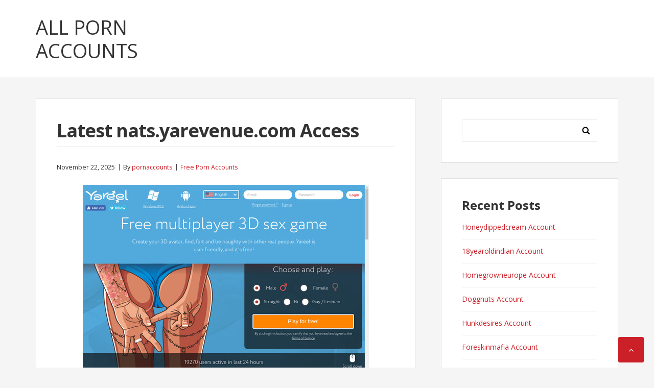

--- FILE ---
content_type: text/html; charset=UTF-8
request_url: https://allpornaccounts.com/latest-nats-yarevenue-com-access/
body_size: 7105
content:
<!DOCTYPE html>
<html lang="en-US">
<head>
<meta charset="UTF-8">
<meta name="viewport" content="width=device-width, initial-scale=1">
<link rel="profile" href="https://gmpg.org/xfn/11">

<script type="application/ld+json">
	{"@context":"https://schema.org","@type":"BreadcrumbList","itemListElement":[{"@type":"ListItem","position":1,"name":"Free Porn Accounts","item":"http://allpornaccounts.com/category/free-porn-accounts/"},{"@type":"ListItem","position":2,"name":"Latest nats.yarevenue.com Access"}]}
	</script>
<title>Latest nats.yarevenue.com Access &#8211; All Porn Accounts</title>
<meta name='robots' content='max-image-preview:large' />
<link rel='dns-prefetch' href='//fonts.googleapis.com' />
<link rel='dns-prefetch' href='//s.w.org' />
<link rel="alternate" type="application/rss+xml" title="All Porn Accounts &raquo; Feed" href="https://allpornaccounts.com/feed/" />
<link rel="alternate" type="application/rss+xml" title="All Porn Accounts &raquo; Comments Feed" href="https://allpornaccounts.com/comments/feed/" />


<!-- Last Modified Schema is inserted by the WP Last Modified Info plugin v1.7.6 - https://wordpress.org/plugins/wp-last-modified-info/ -->
<script type="application/ld+json">{"@context":"http:\/\/schema.org\/","@type":"CreativeWork","dateModified":"2025-11-22T15:00:34-08:00","headline":"Latest nats.yarevenue.com Access","description":"Copy and paste one of the following passwords and use your nats.yarevenue.com account until it expires. Hurry because someone else can use it. QrGnew:ARNQzx claire:bennett ricky31a:patcher2 bushlovr:mmshaw claudia:chaospas Each password will be available for few days only. If you want even 90% off for every porn account click here to enter the special members area.","mainEntityOfPage":{"@type":"WebPage","@id":"http:\/\/allpornaccounts.com\/latest-nats-yarevenue-com-access\/"},"author":{"@type":"Person","name":"","url":"http:\/\/allpornaccounts.com\/author\/","description":""}}</script>

<script type="text/javascript">
window._wpemojiSettings = {"baseUrl":"https:\/\/s.w.org\/images\/core\/emoji\/14.0.0\/72x72\/","ext":".png","svgUrl":"https:\/\/s.w.org\/images\/core\/emoji\/14.0.0\/svg\/","svgExt":".svg","source":{"concatemoji":"http:\/\/allpornaccounts.com\/wp-includes\/js\/wp-emoji-release.min.js?ver=6.0"}};
/*! This file is auto-generated */
!function(e,a,t){var n,r,o,i=a.createElement("canvas"),p=i.getContext&&i.getContext("2d");function s(e,t){var a=String.fromCharCode,e=(p.clearRect(0,0,i.width,i.height),p.fillText(a.apply(this,e),0,0),i.toDataURL());return p.clearRect(0,0,i.width,i.height),p.fillText(a.apply(this,t),0,0),e===i.toDataURL()}function c(e){var t=a.createElement("script");t.src=e,t.defer=t.type="text/javascript",a.getElementsByTagName("head")[0].appendChild(t)}for(o=Array("flag","emoji"),t.supports={everything:!0,everythingExceptFlag:!0},r=0;r<o.length;r++)t.supports[o[r]]=function(e){if(!p||!p.fillText)return!1;switch(p.textBaseline="top",p.font="600 32px Arial",e){case"flag":return s([127987,65039,8205,9895,65039],[127987,65039,8203,9895,65039])?!1:!s([55356,56826,55356,56819],[55356,56826,8203,55356,56819])&&!s([55356,57332,56128,56423,56128,56418,56128,56421,56128,56430,56128,56423,56128,56447],[55356,57332,8203,56128,56423,8203,56128,56418,8203,56128,56421,8203,56128,56430,8203,56128,56423,8203,56128,56447]);case"emoji":return!s([129777,127995,8205,129778,127999],[129777,127995,8203,129778,127999])}return!1}(o[r]),t.supports.everything=t.supports.everything&&t.supports[o[r]],"flag"!==o[r]&&(t.supports.everythingExceptFlag=t.supports.everythingExceptFlag&&t.supports[o[r]]);t.supports.everythingExceptFlag=t.supports.everythingExceptFlag&&!t.supports.flag,t.DOMReady=!1,t.readyCallback=function(){t.DOMReady=!0},t.supports.everything||(n=function(){t.readyCallback()},a.addEventListener?(a.addEventListener("DOMContentLoaded",n,!1),e.addEventListener("load",n,!1)):(e.attachEvent("onload",n),a.attachEvent("onreadystatechange",function(){"complete"===a.readyState&&t.readyCallback()})),(e=t.source||{}).concatemoji?c(e.concatemoji):e.wpemoji&&e.twemoji&&(c(e.twemoji),c(e.wpemoji)))}(window,document,window._wpemojiSettings);
</script>
<style type="text/css">
img.wp-smiley,
img.emoji {
	display: inline !important;
	border: none !important;
	box-shadow: none !important;
	height: 1em !important;
	width: 1em !important;
	margin: 0 0.07em !important;
	vertical-align: -0.1em !important;
	background: none !important;
	padding: 0 !important;
}
</style>
	<link rel='stylesheet' id='wp-block-library-css' href="https://allpornaccounts.com/wp-includes/css/dist/block-library/style.min.css?ver=6.0" type='text/css' media='all' />
<style id='global-styles-inline-css' type='text/css'>
body{--wp--preset--color--black: #000000;--wp--preset--color--cyan-bluish-gray: #abb8c3;--wp--preset--color--white: #ffffff;--wp--preset--color--pale-pink: #f78da7;--wp--preset--color--vivid-red: #cf2e2e;--wp--preset--color--luminous-vivid-orange: #ff6900;--wp--preset--color--luminous-vivid-amber: #fcb900;--wp--preset--color--light-green-cyan: #7bdcb5;--wp--preset--color--vivid-green-cyan: #00d084;--wp--preset--color--pale-cyan-blue: #8ed1fc;--wp--preset--color--vivid-cyan-blue: #0693e3;--wp--preset--color--vivid-purple: #9b51e0;--wp--preset--gradient--vivid-cyan-blue-to-vivid-purple: linear-gradient(135deg,rgba(6,147,227,1) 0%,rgb(155,81,224) 100%);--wp--preset--gradient--light-green-cyan-to-vivid-green-cyan: linear-gradient(135deg,rgb(122,220,180) 0%,rgb(0,208,130) 100%);--wp--preset--gradient--luminous-vivid-amber-to-luminous-vivid-orange: linear-gradient(135deg,rgba(252,185,0,1) 0%,rgba(255,105,0,1) 100%);--wp--preset--gradient--luminous-vivid-orange-to-vivid-red: linear-gradient(135deg,rgba(255,105,0,1) 0%,rgb(207,46,46) 100%);--wp--preset--gradient--very-light-gray-to-cyan-bluish-gray: linear-gradient(135deg,rgb(238,238,238) 0%,rgb(169,184,195) 100%);--wp--preset--gradient--cool-to-warm-spectrum: linear-gradient(135deg,rgb(74,234,220) 0%,rgb(151,120,209) 20%,rgb(207,42,186) 40%,rgb(238,44,130) 60%,rgb(251,105,98) 80%,rgb(254,248,76) 100%);--wp--preset--gradient--blush-light-purple: linear-gradient(135deg,rgb(255,206,236) 0%,rgb(152,150,240) 100%);--wp--preset--gradient--blush-bordeaux: linear-gradient(135deg,rgb(254,205,165) 0%,rgb(254,45,45) 50%,rgb(107,0,62) 100%);--wp--preset--gradient--luminous-dusk: linear-gradient(135deg,rgb(255,203,112) 0%,rgb(199,81,192) 50%,rgb(65,88,208) 100%);--wp--preset--gradient--pale-ocean: linear-gradient(135deg,rgb(255,245,203) 0%,rgb(182,227,212) 50%,rgb(51,167,181) 100%);--wp--preset--gradient--electric-grass: linear-gradient(135deg,rgb(202,248,128) 0%,rgb(113,206,126) 100%);--wp--preset--gradient--midnight: linear-gradient(135deg,rgb(2,3,129) 0%,rgb(40,116,252) 100%);--wp--preset--duotone--dark-grayscale: url('#wp-duotone-dark-grayscale');--wp--preset--duotone--grayscale: url('#wp-duotone-grayscale');--wp--preset--duotone--purple-yellow: url('#wp-duotone-purple-yellow');--wp--preset--duotone--blue-red: url('#wp-duotone-blue-red');--wp--preset--duotone--midnight: url('#wp-duotone-midnight');--wp--preset--duotone--magenta-yellow: url('#wp-duotone-magenta-yellow');--wp--preset--duotone--purple-green: url('#wp-duotone-purple-green');--wp--preset--duotone--blue-orange: url('#wp-duotone-blue-orange');--wp--preset--font-size--small: 13px;--wp--preset--font-size--medium: 20px;--wp--preset--font-size--large: 36px;--wp--preset--font-size--x-large: 42px;}.has-black-color{color: var(--wp--preset--color--black) !important;}.has-cyan-bluish-gray-color{color: var(--wp--preset--color--cyan-bluish-gray) !important;}.has-white-color{color: var(--wp--preset--color--white) !important;}.has-pale-pink-color{color: var(--wp--preset--color--pale-pink) !important;}.has-vivid-red-color{color: var(--wp--preset--color--vivid-red) !important;}.has-luminous-vivid-orange-color{color: var(--wp--preset--color--luminous-vivid-orange) !important;}.has-luminous-vivid-amber-color{color: var(--wp--preset--color--luminous-vivid-amber) !important;}.has-light-green-cyan-color{color: var(--wp--preset--color--light-green-cyan) !important;}.has-vivid-green-cyan-color{color: var(--wp--preset--color--vivid-green-cyan) !important;}.has-pale-cyan-blue-color{color: var(--wp--preset--color--pale-cyan-blue) !important;}.has-vivid-cyan-blue-color{color: var(--wp--preset--color--vivid-cyan-blue) !important;}.has-vivid-purple-color{color: var(--wp--preset--color--vivid-purple) !important;}.has-black-background-color{background-color: var(--wp--preset--color--black) !important;}.has-cyan-bluish-gray-background-color{background-color: var(--wp--preset--color--cyan-bluish-gray) !important;}.has-white-background-color{background-color: var(--wp--preset--color--white) !important;}.has-pale-pink-background-color{background-color: var(--wp--preset--color--pale-pink) !important;}.has-vivid-red-background-color{background-color: var(--wp--preset--color--vivid-red) !important;}.has-luminous-vivid-orange-background-color{background-color: var(--wp--preset--color--luminous-vivid-orange) !important;}.has-luminous-vivid-amber-background-color{background-color: var(--wp--preset--color--luminous-vivid-amber) !important;}.has-light-green-cyan-background-color{background-color: var(--wp--preset--color--light-green-cyan) !important;}.has-vivid-green-cyan-background-color{background-color: var(--wp--preset--color--vivid-green-cyan) !important;}.has-pale-cyan-blue-background-color{background-color: var(--wp--preset--color--pale-cyan-blue) !important;}.has-vivid-cyan-blue-background-color{background-color: var(--wp--preset--color--vivid-cyan-blue) !important;}.has-vivid-purple-background-color{background-color: var(--wp--preset--color--vivid-purple) !important;}.has-black-border-color{border-color: var(--wp--preset--color--black) !important;}.has-cyan-bluish-gray-border-color{border-color: var(--wp--preset--color--cyan-bluish-gray) !important;}.has-white-border-color{border-color: var(--wp--preset--color--white) !important;}.has-pale-pink-border-color{border-color: var(--wp--preset--color--pale-pink) !important;}.has-vivid-red-border-color{border-color: var(--wp--preset--color--vivid-red) !important;}.has-luminous-vivid-orange-border-color{border-color: var(--wp--preset--color--luminous-vivid-orange) !important;}.has-luminous-vivid-amber-border-color{border-color: var(--wp--preset--color--luminous-vivid-amber) !important;}.has-light-green-cyan-border-color{border-color: var(--wp--preset--color--light-green-cyan) !important;}.has-vivid-green-cyan-border-color{border-color: var(--wp--preset--color--vivid-green-cyan) !important;}.has-pale-cyan-blue-border-color{border-color: var(--wp--preset--color--pale-cyan-blue) !important;}.has-vivid-cyan-blue-border-color{border-color: var(--wp--preset--color--vivid-cyan-blue) !important;}.has-vivid-purple-border-color{border-color: var(--wp--preset--color--vivid-purple) !important;}.has-vivid-cyan-blue-to-vivid-purple-gradient-background{background: var(--wp--preset--gradient--vivid-cyan-blue-to-vivid-purple) !important;}.has-light-green-cyan-to-vivid-green-cyan-gradient-background{background: var(--wp--preset--gradient--light-green-cyan-to-vivid-green-cyan) !important;}.has-luminous-vivid-amber-to-luminous-vivid-orange-gradient-background{background: var(--wp--preset--gradient--luminous-vivid-amber-to-luminous-vivid-orange) !important;}.has-luminous-vivid-orange-to-vivid-red-gradient-background{background: var(--wp--preset--gradient--luminous-vivid-orange-to-vivid-red) !important;}.has-very-light-gray-to-cyan-bluish-gray-gradient-background{background: var(--wp--preset--gradient--very-light-gray-to-cyan-bluish-gray) !important;}.has-cool-to-warm-spectrum-gradient-background{background: var(--wp--preset--gradient--cool-to-warm-spectrum) !important;}.has-blush-light-purple-gradient-background{background: var(--wp--preset--gradient--blush-light-purple) !important;}.has-blush-bordeaux-gradient-background{background: var(--wp--preset--gradient--blush-bordeaux) !important;}.has-luminous-dusk-gradient-background{background: var(--wp--preset--gradient--luminous-dusk) !important;}.has-pale-ocean-gradient-background{background: var(--wp--preset--gradient--pale-ocean) !important;}.has-electric-grass-gradient-background{background: var(--wp--preset--gradient--electric-grass) !important;}.has-midnight-gradient-background{background: var(--wp--preset--gradient--midnight) !important;}.has-small-font-size{font-size: var(--wp--preset--font-size--small) !important;}.has-medium-font-size{font-size: var(--wp--preset--font-size--medium) !important;}.has-large-font-size{font-size: var(--wp--preset--font-size--large) !important;}.has-x-large-font-size{font-size: var(--wp--preset--font-size--x-large) !important;}
</style>
<link rel='stylesheet' id='basepress-style-css' href="https://allpornaccounts.com/wp-content/themes/basepress/style.css?ver=1.1.1" type='text/css' media='all' />
<style id='basepress-style-inline-css' type='text/css'>

				body, .sidebar { color: #333333; }
				.entry-footer, .entry-footer > span {color: #979797}
				h1, h2, h3, h4, h5 ,h6, .entry-title a, .sidebar .widget-title { color: #333333; }
				a, .site-info a, .sidebar a, .post-navigation .nav-links a, .post-navigation .nav-links a::before { color: #cb2027; }
				a:hover, .site-info a:hover, .sidebar a:hover, .entry-title a:hover {color: #b2070e; }

				.site-footer { background: #ffffff; }
				.site-footer,
				.site-footer #wp-calendar caption,
				.site-info {
					color: #333333;
				}
				.site-footer h1,
				.site-footer h2,
				.site-footer h3,
				.site-footer h4,
				.site-footer h5,
				.site-footer h6,
				.site-footer .widget-title {
					color: #333333;
				}
				.site-footer a,
				.footer-navigation .footer-menu li a {
					color: #cb2027;
				}
				.back-to-top { background: #cb2027; }

			
</style>
<link rel='stylesheet' id='basepress-fonts-css'  href='https://fonts.googleapis.com/css?family=Open+Sans:300,400,700&#038;subset=latin,latin-ext' type='text/css' media='all' />
<script type='text/javascript' src="https://allpornaccounts.com/wp-includes/js/jquery/jquery.min.js?ver=3.6.0" id='jquery-core-js'></script>
<script type='text/javascript' src="https://allpornaccounts.com/wp-includes/js/jquery/jquery-migrate.min.js?ver=3.3.2" id='jquery-migrate-js'></script>
<link rel="https://api.w.org/" href="https://allpornaccounts.com/wp-json/" /><link rel="alternate" type="application/json" href="https://allpornaccounts.com/wp-json/wp/v2/posts/43" /><link rel="canonical" href="https://allpornaccounts.com/latest-nats-yarevenue-com-access/" />
<link rel="alternate" type="application/json+oembed" href="https://allpornaccounts.com/wp-json/oembed/1.0/embed?url=http%3A%2F%2Fallpornaccounts.com%2Flatest-nats-yarevenue-com-access%2F" />
<link rel="alternate" type="text/xml+oembed" href="https://allpornaccounts.com/wp-json/oembed/1.0/embed?url=http%3A%2F%2Fallpornaccounts.com%2Flatest-nats-yarevenue-com-access%2F&#038;format=xml" />
<style id="wplmi-inline-css" type="text/css"> span.wplmi-user-avatar { width: 16px;display: inline-block !important;flex-shrink: 0; } img.wplmi-elementor-avatar { border-radius: 100%;margin-right: 3px; } 

</style>
<style type="text/css" id="custom-background-css">
body.custom-background { background-color: #f5f5f5; }
</style>
	</head>

<body class="post-template-default single single-post postid-43 single-format-standard custom-background no-wc-breadcrumb right-sidebar">
<div id="page" class="site">

	
	<header id="masthead" class="site-header" role="banner">

		<div class="main-header">
		
			<div class="container">
						<a class="skip-link screen-reader-text" href="#site-navigation">Skip to navigation</a>
		<a class="skip-link screen-reader-text" href="#content">Skip to content</a>
				<div id="logo" class="site-branding clearfix">
			<div class="beta site-title"><a href="https://allpornaccounts.com/" rel="home">All Porn Accounts</a></div>		</div>
				<nav id="site-navigation" class="main-navigation" role="navigation">

			<ul id="primary-navigation" class="main-navigation-menu menu"></ul>						
		</nav><!-- #site-navigation -->
		
					</div> <!-- .container -->

			
		<div id="sticky" class="category-menu">
			<div class="container clearfix">
				<span class="menu-toggle" aria-controls="primary-menu" aria-expanded="false">Main Navigation</span>

			</div>
		</div>
		<div id="catcher"></div>

		
		</div>
		<div id="catcher"></div>

	</header><!-- #masthead -->

	
	
	<div id="content" class="site-content">
		
		<div class="container">
			
	<div id="primary" class="content-area">
		<main id="main" class="site-main" role="main">
			
			
<div class="single_post clearfix">
	<article id="post-43" class="post-43 post type-post status-publish format-standard hentry category-free-porn-accounts tag-nats-yarevenue-com-login tag-nats-yarevenue-com-pass tag-nats-yarevenue-com-password tag-nats-yarevenue-com-reddit tag-nats-yarevenue-com-trailer tag-nats-yarevenue-com-username tag-yareel-4k tag-yareel-account tag-yareel-discount tag-yareel-download tag-yareel-hd tag-yareel-new tag-yareel-password tag-yareel-updates tag-yareel-videos tag-yareel-vr">
	<header class="entry-header"><h1 class="entry-title single-title">Latest nats.yarevenue.com Access</h1>
		<div class="entry-meta">

			<span class="meta-date posted-on"><time class="entry-date published updated" datetime="2025-11-22T15:00:34-08:00">November 22, 2025</time></span><span class="meta-author byline"><span class="meta-prefix prefix-author">By </span><span class="author vcard"><a class="url fn n" href="https://allpornaccounts.com/author/pornaccounts/" title="View all posts by pornaccounts" rel="author">pornaccounts</a></span></span><span class="meta-category"> <a href="https://allpornaccounts.com/category/free-porn-accounts/" rel="category tag">Free Porn Accounts</a></span>		
		</div>

	</header> <!-- .entry-header --><div class="entry-content"><p align="center"><a href="http://nats.yarevenue.com/track/NjgzLjEuMS41LjAuMC4wLjAuMC4wLjAuMA" rel="nofollow"><img src="https://allpornaccounts.com/wp-content/uploads/2017/06/yareel.jpg" alt="Yareel"></a></p>
<p>Copy and paste one of the following passwords and use your <a href="http://nats.yarevenue.com/track/NjgzLjEuMS41LjAuMC4wLjAuMC4wLjAuMA" rel="nofollow">nats.yarevenue.com</a> account until it expires. Hurry because someone else can use it.</p>
<ul><li>ibeyoube:weallbe</li><li>steve365uk:hercules</li><li>nfmorris:magic4</li><li>fajitas:chicken</li><li>Navarre:morgan</li></ul>
<p>Each password will be available for few days only. If you want even 90% off for every <strong>porn account</strong> <a href="http://nats.yarevenue.com/track/NjgzLjEuMS41LjAuMC4wLjAuMC4wLjAuMA" rel="nofollow">click here</a> to enter the special members area.</p>
</div><!-- .entry-content -->					
							<div class="entry-footer">

								<div class="entry-tags">
									
									<i class="fa fa-tags" aria-hidden="true"></i> <a href="https://allpornaccounts.com/tag/nats-yarevenue-com-login/" rel="tag">nats.yarevenue.com login</a>, <a href="https://allpornaccounts.com/tag/nats-yarevenue-com-pass/" rel="tag">nats.yarevenue.com pass</a>, <a href="https://allpornaccounts.com/tag/nats-yarevenue-com-password/" rel="tag">nats.yarevenue.com password</a>, <a href="https://allpornaccounts.com/tag/nats-yarevenue-com-reddit/" rel="tag">nats.yarevenue.com reddit</a>, <a href="https://allpornaccounts.com/tag/nats-yarevenue-com-trailer/" rel="tag">nats.yarevenue.com trailer</a>, <a href="https://allpornaccounts.com/tag/nats-yarevenue-com-username/" rel="tag">nats.yarevenue.com username</a>, <a href="https://allpornaccounts.com/tag/yareel-4k/" rel="tag">Yareel 4K</a>, <a href="https://allpornaccounts.com/tag/yareel-account/" rel="tag">Yareel account</a>, <a href="https://allpornaccounts.com/tag/yareel-discount/" rel="tag">Yareel discount</a>, <a href="https://allpornaccounts.com/tag/yareel-download/" rel="tag">Yareel download</a>, <a href="https://allpornaccounts.com/tag/yareel-hd/" rel="tag">Yareel HD</a>, <a href="https://allpornaccounts.com/tag/yareel-new/" rel="tag">Yareel new</a>, <a href="https://allpornaccounts.com/tag/yareel-password/" rel="tag">Yareel password</a>, <a href="https://allpornaccounts.com/tag/yareel-updates/" rel="tag">Yareel updates</a>, <a href="https://allpornaccounts.com/tag/yareel-videos/" rel="tag">Yareel videos</a>, <a href="https://allpornaccounts.com/tag/yareel-vr/" rel="tag">Yareel VR</a>									
								</div><!-- .entry-tags -->

							</div>

					
				
	<nav class="navigation post-navigation" aria-label="Posts">
		<h2 class="screen-reader-text">Post navigation</h2>
		<div class="nav-links"><div class="nav-previous"><a href="https://allpornaccounts.com/new-ztod-login/" rel="prev">New Ztod Login</a></div><div class="nav-next"><a href="https://allpornaccounts.com/generated-yareel-gay-porn-accounts/" rel="next">Generated Yareel Gay Porn Accounts</a></div></div>
	</nav>
	</article><!-- #post-## -->

</div>

		</main><!-- #main -->
	</div><!-- #primary -->


<aside id="secondary" class="sidebar widget-area" role="complementary">
	<div id="search-2" class="widget widget_search"><form role="search" method="get" class="search-form" action="https://allpornaccounts.com/">
				<label>
					<span class="screen-reader-text">Search for:</span>
					<input type="search" class="search-field" placeholder="Search &hellip;" value="" name="s" />
				</label>
				<input type="submit" class="search-submit" value="Search" />
			</form></div>
		<div id="recent-posts-2" class="widget widget_recent_entries">
		<span class="gamma widget-title">Recent Posts</span>
		<ul>
											<li>
					<a href="https://allpornaccounts.com/honeydippedcream-account/">Honeydippedcream Account</a>
									</li>
											<li>
					<a href="https://allpornaccounts.com/18yearoldindian-account/">18yearoldindian Account</a>
									</li>
											<li>
					<a href="https://allpornaccounts.com/homegrowneurope-account/">Homegrowneurope Account</a>
									</li>
											<li>
					<a href="https://allpornaccounts.com/doggnuts-account/">Doggnuts Account</a>
									</li>
											<li>
					<a href="https://allpornaccounts.com/hunkdesires-account/">Hunkdesires Account</a>
									</li>
											<li>
					<a href="https://allpornaccounts.com/foreskinmafia-account/">Foreskinmafia Account</a>
									</li>
											<li>
					<a href="https://allpornaccounts.com/uncuttwinks-account/">Uncuttwinks Account</a>
									</li>
											<li>
					<a href="https://allpornaccounts.com/hansthehornygrandpa-account/">Hansthehornygrandpa Account</a>
									</li>
											<li>
					<a href="https://allpornaccounts.com/ridmii-account/">Ridmii Account</a>
									</li>
											<li>
					<a href="https://allpornaccounts.com/glowingdesire-account/">Glowingdesire Account</a>
									</li>
											<li>
					<a href="https://allpornaccounts.com/xxxtryout-account/">Xxxtryout Account</a>
									</li>
											<li>
					<a href="https://allpornaccounts.com/famnasty-account/">Famnasty Account</a>
									</li>
											<li>
					<a href="https://allpornaccounts.com/oopsieanimated-account/">Oopsieanimated Account</a>
									</li>
											<li>
					<a href="https://allpornaccounts.com/spankbanggold-account/">Spankbanggold Account</a>
									</li>
											<li>
					<a href="https://allpornaccounts.com/primemature-account/">Primemature Account</a>
									</li>
											<li>
					<a href="https://allpornaccounts.com/jazzthestallion-account/">Jazzthestallion Account</a>
									</li>
											<li>
					<a href="https://allpornaccounts.com/nikkisfetishes-account/">Nikkisfetishes Account</a>
									</li>
											<li>
					<a href="https://allpornaccounts.com/sarinaandrobin-account/">Sarinaandrobin Account</a>
									</li>
											<li>
					<a href="https://allpornaccounts.com/sydneyscreams-account/">Sydneyscreams Account</a>
									</li>
											<li>
					<a href="https://allpornaccounts.com/latinalez-account/">Latinalez Account</a>
									</li>
											<li>
					<a href="https://allpornaccounts.com/steplatina-account/">Steplatina Account</a>
									</li>
											<li>
					<a href="https://allpornaccounts.com/pissheroff-account/">Pissheroff Account</a>
									</li>
											<li>
					<a href="https://allpornaccounts.com/fantasypov-account/">Fantasypov Account</a>
									</li>
											<li>
					<a href="https://allpornaccounts.com/bigboobdaria-account/">Bigboobdaria Account</a>
									</li>
											<li>
					<a href="https://allpornaccounts.com/eroutique-account/">Eroutique Account</a>
									</li>
					</ul>

		</div><div id="archives-2" class="widget widget_archive"><span class="gamma widget-title">Archives</span>
			<ul>
					<li><a href="https://allpornaccounts.com/2025/12/">December 2025</a></li>
	<li><a href="https://allpornaccounts.com/2025/11/">November 2025</a></li>
	<li><a href="https://allpornaccounts.com/2025/10/">October 2025</a></li>
	<li><a href="https://allpornaccounts.com/2025/09/">September 2025</a></li>
	<li><a href="https://allpornaccounts.com/2025/08/">August 2025</a></li>
	<li><a href="https://allpornaccounts.com/2025/07/">July 2025</a></li>
	<li><a href="https://allpornaccounts.com/2025/06/">June 2025</a></li>
	<li><a href="https://allpornaccounts.com/2025/05/">May 2025</a></li>
	<li><a href="https://allpornaccounts.com/2025/04/">April 2025</a></li>
	<li><a href="https://allpornaccounts.com/2025/03/">March 2025</a></li>
	<li><a href="https://allpornaccounts.com/2025/02/">February 2025</a></li>
	<li><a href="https://allpornaccounts.com/2025/01/">January 2025</a></li>
	<li><a href="https://allpornaccounts.com/2024/12/">December 2024</a></li>
	<li><a href="https://allpornaccounts.com/2024/11/">November 2024</a></li>
	<li><a href="https://allpornaccounts.com/2024/10/">October 2024</a></li>
	<li><a href="https://allpornaccounts.com/2024/09/">September 2024</a></li>
	<li><a href="https://allpornaccounts.com/2024/08/">August 2024</a></li>
	<li><a href="https://allpornaccounts.com/2024/07/">July 2024</a></li>
	<li><a href="https://allpornaccounts.com/2024/06/">June 2024</a></li>
	<li><a href="https://allpornaccounts.com/2024/05/">May 2024</a></li>
	<li><a href="https://allpornaccounts.com/2024/04/">April 2024</a></li>
	<li><a href="https://allpornaccounts.com/2024/03/">March 2024</a></li>
	<li><a href="https://allpornaccounts.com/2024/02/">February 2024</a></li>
	<li><a href="https://allpornaccounts.com/2024/01/">January 2024</a></li>
	<li><a href="https://allpornaccounts.com/2023/12/">December 2023</a></li>
	<li><a href="https://allpornaccounts.com/2023/11/">November 2023</a></li>
	<li><a href="https://allpornaccounts.com/2023/10/">October 2023</a></li>
	<li><a href="https://allpornaccounts.com/2023/09/">September 2023</a></li>
	<li><a href="https://allpornaccounts.com/2023/08/">August 2023</a></li>
	<li><a href="https://allpornaccounts.com/2023/07/">July 2023</a></li>
	<li><a href="https://allpornaccounts.com/2023/06/">June 2023</a></li>
	<li><a href="https://allpornaccounts.com/2023/05/">May 2023</a></li>
	<li><a href="https://allpornaccounts.com/2023/04/">April 2023</a></li>
	<li><a href="https://allpornaccounts.com/2023/03/">March 2023</a></li>
	<li><a href="https://allpornaccounts.com/2023/02/">February 2023</a></li>
	<li><a href="https://allpornaccounts.com/2023/01/">January 2023</a></li>
	<li><a href="https://allpornaccounts.com/2022/12/">December 2022</a></li>
	<li><a href="https://allpornaccounts.com/2022/11/">November 2022</a></li>
	<li><a href="https://allpornaccounts.com/2022/10/">October 2022</a></li>
	<li><a href="https://allpornaccounts.com/2022/09/">September 2022</a></li>
	<li><a href="https://allpornaccounts.com/2022/08/">August 2022</a></li>
	<li><a href="https://allpornaccounts.com/2022/07/">July 2022</a></li>
	<li><a href="https://allpornaccounts.com/2022/06/">June 2022</a></li>
	<li><a href="https://allpornaccounts.com/2022/05/">May 2022</a></li>
	<li><a href="https://allpornaccounts.com/2022/04/">April 2022</a></li>
	<li><a href="https://allpornaccounts.com/2022/03/">March 2022</a></li>
	<li><a href="https://allpornaccounts.com/2022/02/">February 2022</a></li>
	<li><a href="https://allpornaccounts.com/2022/01/">January 2022</a></li>
	<li><a href="https://allpornaccounts.com/2021/12/">December 2021</a></li>
	<li><a href="https://allpornaccounts.com/2021/11/">November 2021</a></li>
	<li><a href="https://allpornaccounts.com/2021/10/">October 2021</a></li>
	<li><a href="https://allpornaccounts.com/2021/09/">September 2021</a></li>
	<li><a href="https://allpornaccounts.com/2021/08/">August 2021</a></li>
	<li><a href="https://allpornaccounts.com/2021/07/">July 2021</a></li>
	<li><a href="https://allpornaccounts.com/2021/06/">June 2021</a></li>
	<li><a href="https://allpornaccounts.com/2021/05/">May 2021</a></li>
	<li><a href="https://allpornaccounts.com/2021/04/">April 2021</a></li>
	<li><a href="https://allpornaccounts.com/2021/03/">March 2021</a></li>
	<li><a href="https://allpornaccounts.com/2021/02/">February 2021</a></li>
	<li><a href="https://allpornaccounts.com/2021/01/">January 2021</a></li>
	<li><a href="https://allpornaccounts.com/2020/12/">December 2020</a></li>
	<li><a href="https://allpornaccounts.com/2020/11/">November 2020</a></li>
	<li><a href="https://allpornaccounts.com/2020/10/">October 2020</a></li>
	<li><a href="https://allpornaccounts.com/2020/09/">September 2020</a></li>
	<li><a href="https://allpornaccounts.com/2020/08/">August 2020</a></li>
	<li><a href="https://allpornaccounts.com/2020/07/">July 2020</a></li>
	<li><a href="https://allpornaccounts.com/2020/06/">June 2020</a></li>
	<li><a href="https://allpornaccounts.com/2020/05/">May 2020</a></li>
	<li><a href="https://allpornaccounts.com/2020/04/">April 2020</a></li>
	<li><a href="https://allpornaccounts.com/2020/03/">March 2020</a></li>
	<li><a href="https://allpornaccounts.com/2020/02/">February 2020</a></li>
	<li><a href="https://allpornaccounts.com/2020/01/">January 2020</a></li>
	<li><a href="https://allpornaccounts.com/2019/12/">December 2019</a></li>
	<li><a href="https://allpornaccounts.com/2019/11/">November 2019</a></li>
	<li><a href="https://allpornaccounts.com/2019/10/">October 2019</a></li>
	<li><a href="https://allpornaccounts.com/2019/09/">September 2019</a></li>
	<li><a href="https://allpornaccounts.com/2019/08/">August 2019</a></li>
	<li><a href="https://allpornaccounts.com/2019/07/">July 2019</a></li>
	<li><a href="https://allpornaccounts.com/2019/06/">June 2019</a></li>
	<li><a href="https://allpornaccounts.com/2019/03/">March 2019</a></li>
	<li><a href="https://allpornaccounts.com/2019/02/">February 2019</a></li>
	<li><a href="https://allpornaccounts.com/2019/01/">January 2019</a></li>
	<li><a href="https://allpornaccounts.com/2018/12/">December 2018</a></li>
	<li><a href="https://allpornaccounts.com/2018/11/">November 2018</a></li>
	<li><a href="https://allpornaccounts.com/2018/10/">October 2018</a></li>
	<li><a href="https://allpornaccounts.com/2018/09/">September 2018</a></li>
	<li><a href="https://allpornaccounts.com/2018/08/">August 2018</a></li>
	<li><a href="https://allpornaccounts.com/2018/07/">July 2018</a></li>
	<li><a href="https://allpornaccounts.com/2018/06/">June 2018</a></li>
	<li><a href="https://allpornaccounts.com/2018/05/">May 2018</a></li>
	<li><a href="https://allpornaccounts.com/2018/04/">April 2018</a></li>
	<li><a href="https://allpornaccounts.com/2018/03/">March 2018</a></li>
	<li><a href="https://allpornaccounts.com/2018/02/">February 2018</a></li>
	<li><a href="https://allpornaccounts.com/2018/01/">January 2018</a></li>
	<li><a href="https://allpornaccounts.com/2017/12/">December 2017</a></li>
	<li><a href="https://allpornaccounts.com/2017/11/">November 2017</a></li>
	<li><a href="https://allpornaccounts.com/2017/10/">October 2017</a></li>
	<li><a href="https://allpornaccounts.com/2017/09/">September 2017</a></li>
	<li><a href="https://allpornaccounts.com/2017/08/">August 2017</a></li>
	<li><a href="https://allpornaccounts.com/2017/07/">July 2017</a></li>
	<li><a href="https://allpornaccounts.com/2017/06/">June 2017</a></li>
			</ul>

			</div>	<div class="catcher"></div>
</aside><!-- #secondary -->
					
		</div><!-- . container -->
	</div><!-- #content -->

	
	<footer id="colophon" class="site-footer" role="contentinfo">

			<div class="copyrights"><div class="container">		<div class="site-info">
			&copy; All Porn Accounts 2026
			
			<br> BasePress designed by <a href="https://themecountry.com" title="Base - The best free blog theme for WordPress" rel="author">ThemeCountry</a>.					</div><!-- .site-info -->
		</div></div>
	</footer><!-- #colophon -->
	
			<span class="back-to-top"><i class="fa fa-angle-up" aria-hidden="true"></i></span>
		</div><!-- #page -->
	
<script type="application/ld+json">{"@context":"http:\/\/schema.org\/","@type":"BlogPosting","mainEntityOfPage":{"@type":"webpage","@id":"http:\/\/allpornaccounts.com\/latest-nats-yarevenue-com-access\/"},"publisher":{"@type":"organization","name":"All Porn Accounts","logo":{"@type":"ImageObject","url":"","width":"","height":""}},"author":{"@type":"person","name":"pornaccounts"},"datePublished":"2017-06-30T12:20:46-07:00","dateModified":"2025-11-22T15:00:34-08:00","name":"Latest nats.yarevenue.com Access","headline":"Latest nats.yarevenue.com Access","description":"Copy and paste one of the following passwords and use your nats.yarevenue.com account until it expires. Hurry because someone else can use it. ibeyoube:weallbesteve365uk:herculesnfmorris:magic4fajitas:chickenNavarre:morgan Each password will be available for few days only. If you want even 90% off for every porn account click here to enter the special members area."}</script><script type='text/javascript' src="https://allpornaccounts.com/wp-content/themes/basepress/js/navigation.js?ver=1.1.1" id='basepress-navigation-js'></script>
<script type='text/javascript' src="https://allpornaccounts.com/wp-content/themes/basepress/js/skip-link-focus-fix.js?ver=1.1.1" id='basepress-skip-link-focus-fix-js'></script>
<script type='text/javascript' src="https://allpornaccounts.com/wp-content/themes/basepress/js/script.js?ver=1.1.1" id='basepress-script-js'></script>

<script defer src="https://static.cloudflareinsights.com/beacon.min.js/vcd15cbe7772f49c399c6a5babf22c1241717689176015" integrity="sha512-ZpsOmlRQV6y907TI0dKBHq9Md29nnaEIPlkf84rnaERnq6zvWvPUqr2ft8M1aS28oN72PdrCzSjY4U6VaAw1EQ==" data-cf-beacon='{"version":"2024.11.0","token":"56f7687e982e4ae88e4212b4d40a7bb7","r":1,"server_timing":{"name":{"cfCacheStatus":true,"cfEdge":true,"cfExtPri":true,"cfL4":true,"cfOrigin":true,"cfSpeedBrain":true},"location_startswith":null}}' crossorigin="anonymous"></script>
</body>
</html>
